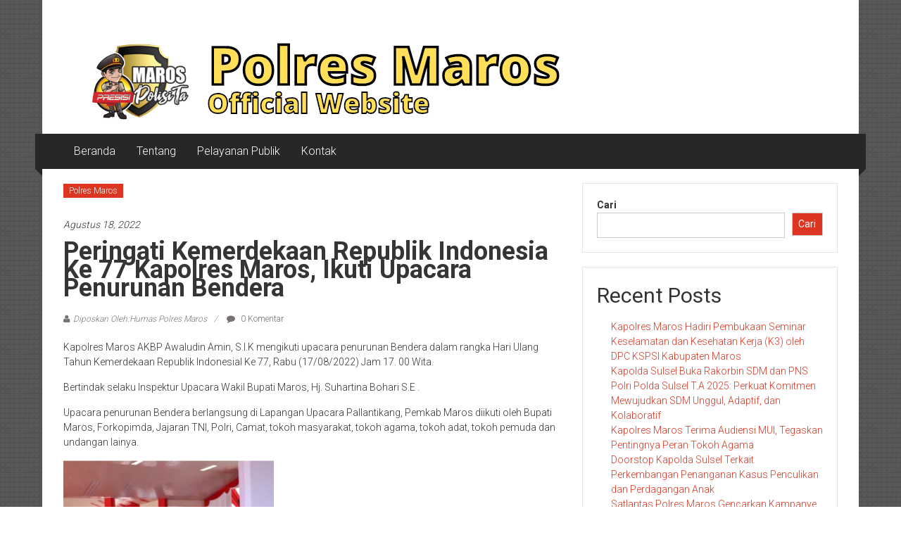

--- FILE ---
content_type: text/html; charset=UTF-8
request_url: https://polresmaros.com/1086/peringati-kemerdekaan-republik-indonesia-ke-77-kapolres-maros-ikuti-upacara-penurunan-bendera/
body_size: 11964
content:
<!DOCTYPE html>
<html lang="id">
<head>
	<meta name="google-adsense-account" content="ca-pub-6159398972170746">
	<meta charset="UTF-8">
	<meta name="viewport" content="width=device-width, initial-scale=1">
	<link rel="profile" href="https://gmpg.org/xfn/11">

	<meta name='robots' content='index, follow, max-image-preview:large, max-snippet:-1, max-video-preview:-1' />
	<style>img:is([sizes="auto" i], [sizes^="auto," i]) { contain-intrinsic-size: 3000px 1500px }</style>
	
	<!-- This site is optimized with the Yoast SEO plugin v26.4 - https://yoast.com/wordpress/plugins/seo/ -->
	<title>Peringati Kemerdekaan Republik Indonesia Ke 77 Kapolres Maros, ikuti upacara penurunan Bendera - POLRES MAROS PRESISI</title><link rel="preload" as="style" href="https://fonts.googleapis.com/css?family=Roboto%3A400%2C300%2C700%2C900&#038;subset=latin%2Clatin-ext&#038;display=swap" /><link rel="stylesheet" href="https://fonts.googleapis.com/css?family=Roboto%3A400%2C300%2C700%2C900&#038;subset=latin%2Clatin-ext&#038;display=swap" media="print" onload="this.media='all'" /><noscript><link rel="stylesheet" href="https://fonts.googleapis.com/css?family=Roboto%3A400%2C300%2C700%2C900&#038;subset=latin%2Clatin-ext&#038;display=swap" /></noscript>
	<link rel="canonical" href="https://polresmaros.com/1086/peringati-kemerdekaan-republik-indonesia-ke-77-kapolres-maros-ikuti-upacara-penurunan-bendera/" />
	<meta property="og:locale" content="id_ID" />
	<meta property="og:type" content="article" />
	<meta property="og:title" content="Peringati Kemerdekaan Republik Indonesia Ke 77 Kapolres Maros, ikuti upacara penurunan Bendera - POLRES MAROS PRESISI" />
	<meta property="og:description" content="Kapolres Maros AKBP Awaludin Amin, S.I.K mengikuti upacara penurunan Bendera dalam rangka Hari Ulang Tahun Kemerdekaan Republik IndonesiaI Ke 77, Rabu (17/08/2022) Jam 17." />
	<meta property="og:url" content="https://polresmaros.com/1086/peringati-kemerdekaan-republik-indonesia-ke-77-kapolres-maros-ikuti-upacara-penurunan-bendera/" />
	<meta property="og:site_name" content="POLRES MAROS PRESISI" />
	<meta property="article:published_time" content="2022-08-18T06:49:23+00:00" />
	<meta property="article:modified_time" content="2022-08-18T06:49:26+00:00" />
	<meta property="og:image" content="https://polresmaros.com/wp-content/uploads/2022/08/Screenshot_2022_0818_123945.jpg" />
	<meta name="author" content="Humas Polres Maros" />
	<meta name="twitter:card" content="summary_large_image" />
	<meta name="twitter:label1" content="Ditulis oleh" />
	<meta name="twitter:data1" content="Humas Polres Maros" />
	<meta name="twitter:label2" content="Estimasi waktu membaca" />
	<meta name="twitter:data2" content="2 menit" />
	<script type="application/ld+json" class="yoast-schema-graph">{"@context":"https://schema.org","@graph":[{"@type":"Article","@id":"https://polresmaros.com/1086/peringati-kemerdekaan-republik-indonesia-ke-77-kapolres-maros-ikuti-upacara-penurunan-bendera/#article","isPartOf":{"@id":"https://polresmaros.com/1086/peringati-kemerdekaan-republik-indonesia-ke-77-kapolres-maros-ikuti-upacara-penurunan-bendera/"},"author":{"name":"Humas Polres Maros","@id":"https://polresmaros.com/#/schema/person/d3851e96c1f16aed9a5a2285ab7e2c8a"},"headline":"Peringati Kemerdekaan Republik Indonesia Ke 77 Kapolres Maros, ikuti upacara penurunan Bendera","datePublished":"2022-08-18T06:49:23+00:00","dateModified":"2022-08-18T06:49:26+00:00","mainEntityOfPage":{"@id":"https://polresmaros.com/1086/peringati-kemerdekaan-republik-indonesia-ke-77-kapolres-maros-ikuti-upacara-penurunan-bendera/"},"wordCount":139,"commentCount":0,"publisher":{"@id":"https://polresmaros.com/#organization"},"image":{"@id":"https://polresmaros.com/1086/peringati-kemerdekaan-republik-indonesia-ke-77-kapolres-maros-ikuti-upacara-penurunan-bendera/#primaryimage"},"thumbnailUrl":"https://polresmaros.com/wp-content/uploads/2022/08/Screenshot_2022_0818_123945.jpg","articleSection":["Polres Maros"],"inLanguage":"id","potentialAction":[{"@type":"CommentAction","name":"Comment","target":["https://polresmaros.com/1086/peringati-kemerdekaan-republik-indonesia-ke-77-kapolres-maros-ikuti-upacara-penurunan-bendera/#respond"]}]},{"@type":"WebPage","@id":"https://polresmaros.com/1086/peringati-kemerdekaan-republik-indonesia-ke-77-kapolres-maros-ikuti-upacara-penurunan-bendera/","url":"https://polresmaros.com/1086/peringati-kemerdekaan-republik-indonesia-ke-77-kapolres-maros-ikuti-upacara-penurunan-bendera/","name":"Peringati Kemerdekaan Republik Indonesia Ke 77 Kapolres Maros, ikuti upacara penurunan Bendera - POLRES MAROS PRESISI","isPartOf":{"@id":"https://polresmaros.com/#website"},"primaryImageOfPage":{"@id":"https://polresmaros.com/1086/peringati-kemerdekaan-republik-indonesia-ke-77-kapolres-maros-ikuti-upacara-penurunan-bendera/#primaryimage"},"image":{"@id":"https://polresmaros.com/1086/peringati-kemerdekaan-republik-indonesia-ke-77-kapolres-maros-ikuti-upacara-penurunan-bendera/#primaryimage"},"thumbnailUrl":"https://polresmaros.com/wp-content/uploads/2022/08/Screenshot_2022_0818_123945.jpg","datePublished":"2022-08-18T06:49:23+00:00","dateModified":"2022-08-18T06:49:26+00:00","breadcrumb":{"@id":"https://polresmaros.com/1086/peringati-kemerdekaan-republik-indonesia-ke-77-kapolres-maros-ikuti-upacara-penurunan-bendera/#breadcrumb"},"inLanguage":"id","potentialAction":[{"@type":"ReadAction","target":["https://polresmaros.com/1086/peringati-kemerdekaan-republik-indonesia-ke-77-kapolres-maros-ikuti-upacara-penurunan-bendera/"]}]},{"@type":"ImageObject","inLanguage":"id","@id":"https://polresmaros.com/1086/peringati-kemerdekaan-republik-indonesia-ke-77-kapolres-maros-ikuti-upacara-penurunan-bendera/#primaryimage","url":"https://i0.wp.com/polresmaros.com/wp-content/uploads/2022/08/Screenshot_2022_0818_123945.jpg?fit=513%2C346&ssl=1","contentUrl":"https://i0.wp.com/polresmaros.com/wp-content/uploads/2022/08/Screenshot_2022_0818_123945.jpg?fit=513%2C346&ssl=1","width":513,"height":346},{"@type":"BreadcrumbList","@id":"https://polresmaros.com/1086/peringati-kemerdekaan-republik-indonesia-ke-77-kapolres-maros-ikuti-upacara-penurunan-bendera/#breadcrumb","itemListElement":[{"@type":"ListItem","position":1,"name":"Beranda","item":"https://polresmaros.com/"},{"@type":"ListItem","position":2,"name":"Peringati Kemerdekaan Republik Indonesia Ke 77 Kapolres Maros, ikuti upacara penurunan Bendera"}]},{"@type":"WebSite","@id":"https://polresmaros.com/#website","url":"https://polresmaros.com/","name":"POLRES MAROS PRESISI","description":"OFFICIAL WEBSITE","publisher":{"@id":"https://polresmaros.com/#organization"},"potentialAction":[{"@type":"SearchAction","target":{"@type":"EntryPoint","urlTemplate":"https://polresmaros.com/?s={search_term_string}"},"query-input":{"@type":"PropertyValueSpecification","valueRequired":true,"valueName":"search_term_string"}}],"inLanguage":"id"},{"@type":"Organization","@id":"https://polresmaros.com/#organization","name":"Polres Maros","url":"https://polresmaros.com/","logo":{"@type":"ImageObject","inLanguage":"id","@id":"https://polresmaros.com/#/schema/logo/image/","url":"https://polresmaros.com/wp-content/uploads/2022/07/LOGO-APLIKASI.png","contentUrl":"https://polresmaros.com/wp-content/uploads/2022/07/LOGO-APLIKASI.png","width":801,"height":631,"caption":"Polres Maros"},"image":{"@id":"https://polresmaros.com/#/schema/logo/image/"}},{"@type":"Person","@id":"https://polresmaros.com/#/schema/person/d3851e96c1f16aed9a5a2285ab7e2c8a","name":"Humas Polres Maros","image":{"@type":"ImageObject","inLanguage":"id","@id":"https://polresmaros.com/#/schema/person/image/","url":"https://secure.gravatar.com/avatar/ac3a86561edbe02b5a04e2d3d9e5e0b53fc3ca19f247175fef09fc4c9d0e844a?s=96&d=mm&r=g","contentUrl":"https://secure.gravatar.com/avatar/ac3a86561edbe02b5a04e2d3d9e5e0b53fc3ca19f247175fef09fc4c9d0e844a?s=96&d=mm&r=g","caption":"Humas Polres Maros"},"url":"https://polresmaros.com/author/humas-polres-maros/"}]}</script>
	<!-- / Yoast SEO plugin. -->


<link rel='dns-prefetch' href='//stats.wp.com' />
<link rel='dns-prefetch' href='//fonts.googleapis.com' />
<link href='https://fonts.gstatic.com' crossorigin rel='preconnect' />
<link rel='preconnect' href='//c0.wp.com' />
<link rel='preconnect' href='//i0.wp.com' />
<link rel="alternate" type="application/rss+xml" title="POLRES MAROS PRESISI &raquo; Feed" href="https://polresmaros.com/feed/" />
<link rel="alternate" type="application/rss+xml" title="POLRES MAROS PRESISI &raquo; Umpan Komentar" href="https://polresmaros.com/comments/feed/" />
<link rel="alternate" type="application/rss+xml" title="POLRES MAROS PRESISI &raquo; Peringati Kemerdekaan Republik Indonesia Ke 77 Kapolres Maros, ikuti upacara penurunan Bendera Umpan Komentar" href="https://polresmaros.com/1086/peringati-kemerdekaan-republik-indonesia-ke-77-kapolres-maros-ikuti-upacara-penurunan-bendera/feed/" />
<style id='wp-emoji-styles-inline-css' type='text/css'>

	img.wp-smiley, img.emoji {
		display: inline !important;
		border: none !important;
		box-shadow: none !important;
		height: 1em !important;
		width: 1em !important;
		margin: 0 0.07em !important;
		vertical-align: -0.1em !important;
		background: none !important;
		padding: 0 !important;
	}
</style>
<link rel='stylesheet' id='wp-block-library-css' href='https://c0.wp.com/c/6.8.3/wp-includes/css/dist/block-library/style.min.css' type='text/css' media='all' />
<style id='wp-block-library-theme-inline-css' type='text/css'>
.wp-block-audio :where(figcaption){color:#555;font-size:13px;text-align:center}.is-dark-theme .wp-block-audio :where(figcaption){color:#ffffffa6}.wp-block-audio{margin:0 0 1em}.wp-block-code{border:1px solid #ccc;border-radius:4px;font-family:Menlo,Consolas,monaco,monospace;padding:.8em 1em}.wp-block-embed :where(figcaption){color:#555;font-size:13px;text-align:center}.is-dark-theme .wp-block-embed :where(figcaption){color:#ffffffa6}.wp-block-embed{margin:0 0 1em}.blocks-gallery-caption{color:#555;font-size:13px;text-align:center}.is-dark-theme .blocks-gallery-caption{color:#ffffffa6}:root :where(.wp-block-image figcaption){color:#555;font-size:13px;text-align:center}.is-dark-theme :root :where(.wp-block-image figcaption){color:#ffffffa6}.wp-block-image{margin:0 0 1em}.wp-block-pullquote{border-bottom:4px solid;border-top:4px solid;color:currentColor;margin-bottom:1.75em}.wp-block-pullquote cite,.wp-block-pullquote footer,.wp-block-pullquote__citation{color:currentColor;font-size:.8125em;font-style:normal;text-transform:uppercase}.wp-block-quote{border-left:.25em solid;margin:0 0 1.75em;padding-left:1em}.wp-block-quote cite,.wp-block-quote footer{color:currentColor;font-size:.8125em;font-style:normal;position:relative}.wp-block-quote:where(.has-text-align-right){border-left:none;border-right:.25em solid;padding-left:0;padding-right:1em}.wp-block-quote:where(.has-text-align-center){border:none;padding-left:0}.wp-block-quote.is-large,.wp-block-quote.is-style-large,.wp-block-quote:where(.is-style-plain){border:none}.wp-block-search .wp-block-search__label{font-weight:700}.wp-block-search__button{border:1px solid #ccc;padding:.375em .625em}:where(.wp-block-group.has-background){padding:1.25em 2.375em}.wp-block-separator.has-css-opacity{opacity:.4}.wp-block-separator{border:none;border-bottom:2px solid;margin-left:auto;margin-right:auto}.wp-block-separator.has-alpha-channel-opacity{opacity:1}.wp-block-separator:not(.is-style-wide):not(.is-style-dots){width:100px}.wp-block-separator.has-background:not(.is-style-dots){border-bottom:none;height:1px}.wp-block-separator.has-background:not(.is-style-wide):not(.is-style-dots){height:2px}.wp-block-table{margin:0 0 1em}.wp-block-table td,.wp-block-table th{word-break:normal}.wp-block-table :where(figcaption){color:#555;font-size:13px;text-align:center}.is-dark-theme .wp-block-table :where(figcaption){color:#ffffffa6}.wp-block-video :where(figcaption){color:#555;font-size:13px;text-align:center}.is-dark-theme .wp-block-video :where(figcaption){color:#ffffffa6}.wp-block-video{margin:0 0 1em}:root :where(.wp-block-template-part.has-background){margin-bottom:0;margin-top:0;padding:1.25em 2.375em}
</style>
<style id='classic-theme-styles-inline-css' type='text/css'>
/*! This file is auto-generated */
.wp-block-button__link{color:#fff;background-color:#32373c;border-radius:9999px;box-shadow:none;text-decoration:none;padding:calc(.667em + 2px) calc(1.333em + 2px);font-size:1.125em}.wp-block-file__button{background:#32373c;color:#fff;text-decoration:none}
</style>
<link rel='stylesheet' id='mediaelement-css' href='https://c0.wp.com/c/6.8.3/wp-includes/js/mediaelement/mediaelementplayer-legacy.min.css' type='text/css' media='all' />
<link rel='stylesheet' id='wp-mediaelement-css' href='https://c0.wp.com/c/6.8.3/wp-includes/js/mediaelement/wp-mediaelement.min.css' type='text/css' media='all' />
<style id='jetpack-sharing-buttons-style-inline-css' type='text/css'>
.jetpack-sharing-buttons__services-list{display:flex;flex-direction:row;flex-wrap:wrap;gap:0;list-style-type:none;margin:5px;padding:0}.jetpack-sharing-buttons__services-list.has-small-icon-size{font-size:12px}.jetpack-sharing-buttons__services-list.has-normal-icon-size{font-size:16px}.jetpack-sharing-buttons__services-list.has-large-icon-size{font-size:24px}.jetpack-sharing-buttons__services-list.has-huge-icon-size{font-size:36px}@media print{.jetpack-sharing-buttons__services-list{display:none!important}}.editor-styles-wrapper .wp-block-jetpack-sharing-buttons{gap:0;padding-inline-start:0}ul.jetpack-sharing-buttons__services-list.has-background{padding:1.25em 2.375em}
</style>
<style id='global-styles-inline-css' type='text/css'>
:root{--wp--preset--aspect-ratio--square: 1;--wp--preset--aspect-ratio--4-3: 4/3;--wp--preset--aspect-ratio--3-4: 3/4;--wp--preset--aspect-ratio--3-2: 3/2;--wp--preset--aspect-ratio--2-3: 2/3;--wp--preset--aspect-ratio--16-9: 16/9;--wp--preset--aspect-ratio--9-16: 9/16;--wp--preset--color--black: #000000;--wp--preset--color--cyan-bluish-gray: #abb8c3;--wp--preset--color--white: #ffffff;--wp--preset--color--pale-pink: #f78da7;--wp--preset--color--vivid-red: #cf2e2e;--wp--preset--color--luminous-vivid-orange: #ff6900;--wp--preset--color--luminous-vivid-amber: #fcb900;--wp--preset--color--light-green-cyan: #7bdcb5;--wp--preset--color--vivid-green-cyan: #00d084;--wp--preset--color--pale-cyan-blue: #8ed1fc;--wp--preset--color--vivid-cyan-blue: #0693e3;--wp--preset--color--vivid-purple: #9b51e0;--wp--preset--gradient--vivid-cyan-blue-to-vivid-purple: linear-gradient(135deg,rgba(6,147,227,1) 0%,rgb(155,81,224) 100%);--wp--preset--gradient--light-green-cyan-to-vivid-green-cyan: linear-gradient(135deg,rgb(122,220,180) 0%,rgb(0,208,130) 100%);--wp--preset--gradient--luminous-vivid-amber-to-luminous-vivid-orange: linear-gradient(135deg,rgba(252,185,0,1) 0%,rgba(255,105,0,1) 100%);--wp--preset--gradient--luminous-vivid-orange-to-vivid-red: linear-gradient(135deg,rgba(255,105,0,1) 0%,rgb(207,46,46) 100%);--wp--preset--gradient--very-light-gray-to-cyan-bluish-gray: linear-gradient(135deg,rgb(238,238,238) 0%,rgb(169,184,195) 100%);--wp--preset--gradient--cool-to-warm-spectrum: linear-gradient(135deg,rgb(74,234,220) 0%,rgb(151,120,209) 20%,rgb(207,42,186) 40%,rgb(238,44,130) 60%,rgb(251,105,98) 80%,rgb(254,248,76) 100%);--wp--preset--gradient--blush-light-purple: linear-gradient(135deg,rgb(255,206,236) 0%,rgb(152,150,240) 100%);--wp--preset--gradient--blush-bordeaux: linear-gradient(135deg,rgb(254,205,165) 0%,rgb(254,45,45) 50%,rgb(107,0,62) 100%);--wp--preset--gradient--luminous-dusk: linear-gradient(135deg,rgb(255,203,112) 0%,rgb(199,81,192) 50%,rgb(65,88,208) 100%);--wp--preset--gradient--pale-ocean: linear-gradient(135deg,rgb(255,245,203) 0%,rgb(182,227,212) 50%,rgb(51,167,181) 100%);--wp--preset--gradient--electric-grass: linear-gradient(135deg,rgb(202,248,128) 0%,rgb(113,206,126) 100%);--wp--preset--gradient--midnight: linear-gradient(135deg,rgb(2,3,129) 0%,rgb(40,116,252) 100%);--wp--preset--font-size--small: 13px;--wp--preset--font-size--medium: 20px;--wp--preset--font-size--large: 36px;--wp--preset--font-size--x-large: 42px;--wp--preset--spacing--20: 0.44rem;--wp--preset--spacing--30: 0.67rem;--wp--preset--spacing--40: 1rem;--wp--preset--spacing--50: 1.5rem;--wp--preset--spacing--60: 2.25rem;--wp--preset--spacing--70: 3.38rem;--wp--preset--spacing--80: 5.06rem;--wp--preset--shadow--natural: 6px 6px 9px rgba(0, 0, 0, 0.2);--wp--preset--shadow--deep: 12px 12px 50px rgba(0, 0, 0, 0.4);--wp--preset--shadow--sharp: 6px 6px 0px rgba(0, 0, 0, 0.2);--wp--preset--shadow--outlined: 6px 6px 0px -3px rgba(255, 255, 255, 1), 6px 6px rgba(0, 0, 0, 1);--wp--preset--shadow--crisp: 6px 6px 0px rgba(0, 0, 0, 1);}:where(.is-layout-flex){gap: 0.5em;}:where(.is-layout-grid){gap: 0.5em;}body .is-layout-flex{display: flex;}.is-layout-flex{flex-wrap: wrap;align-items: center;}.is-layout-flex > :is(*, div){margin: 0;}body .is-layout-grid{display: grid;}.is-layout-grid > :is(*, div){margin: 0;}:where(.wp-block-columns.is-layout-flex){gap: 2em;}:where(.wp-block-columns.is-layout-grid){gap: 2em;}:where(.wp-block-post-template.is-layout-flex){gap: 1.25em;}:where(.wp-block-post-template.is-layout-grid){gap: 1.25em;}.has-black-color{color: var(--wp--preset--color--black) !important;}.has-cyan-bluish-gray-color{color: var(--wp--preset--color--cyan-bluish-gray) !important;}.has-white-color{color: var(--wp--preset--color--white) !important;}.has-pale-pink-color{color: var(--wp--preset--color--pale-pink) !important;}.has-vivid-red-color{color: var(--wp--preset--color--vivid-red) !important;}.has-luminous-vivid-orange-color{color: var(--wp--preset--color--luminous-vivid-orange) !important;}.has-luminous-vivid-amber-color{color: var(--wp--preset--color--luminous-vivid-amber) !important;}.has-light-green-cyan-color{color: var(--wp--preset--color--light-green-cyan) !important;}.has-vivid-green-cyan-color{color: var(--wp--preset--color--vivid-green-cyan) !important;}.has-pale-cyan-blue-color{color: var(--wp--preset--color--pale-cyan-blue) !important;}.has-vivid-cyan-blue-color{color: var(--wp--preset--color--vivid-cyan-blue) !important;}.has-vivid-purple-color{color: var(--wp--preset--color--vivid-purple) !important;}.has-black-background-color{background-color: var(--wp--preset--color--black) !important;}.has-cyan-bluish-gray-background-color{background-color: var(--wp--preset--color--cyan-bluish-gray) !important;}.has-white-background-color{background-color: var(--wp--preset--color--white) !important;}.has-pale-pink-background-color{background-color: var(--wp--preset--color--pale-pink) !important;}.has-vivid-red-background-color{background-color: var(--wp--preset--color--vivid-red) !important;}.has-luminous-vivid-orange-background-color{background-color: var(--wp--preset--color--luminous-vivid-orange) !important;}.has-luminous-vivid-amber-background-color{background-color: var(--wp--preset--color--luminous-vivid-amber) !important;}.has-light-green-cyan-background-color{background-color: var(--wp--preset--color--light-green-cyan) !important;}.has-vivid-green-cyan-background-color{background-color: var(--wp--preset--color--vivid-green-cyan) !important;}.has-pale-cyan-blue-background-color{background-color: var(--wp--preset--color--pale-cyan-blue) !important;}.has-vivid-cyan-blue-background-color{background-color: var(--wp--preset--color--vivid-cyan-blue) !important;}.has-vivid-purple-background-color{background-color: var(--wp--preset--color--vivid-purple) !important;}.has-black-border-color{border-color: var(--wp--preset--color--black) !important;}.has-cyan-bluish-gray-border-color{border-color: var(--wp--preset--color--cyan-bluish-gray) !important;}.has-white-border-color{border-color: var(--wp--preset--color--white) !important;}.has-pale-pink-border-color{border-color: var(--wp--preset--color--pale-pink) !important;}.has-vivid-red-border-color{border-color: var(--wp--preset--color--vivid-red) !important;}.has-luminous-vivid-orange-border-color{border-color: var(--wp--preset--color--luminous-vivid-orange) !important;}.has-luminous-vivid-amber-border-color{border-color: var(--wp--preset--color--luminous-vivid-amber) !important;}.has-light-green-cyan-border-color{border-color: var(--wp--preset--color--light-green-cyan) !important;}.has-vivid-green-cyan-border-color{border-color: var(--wp--preset--color--vivid-green-cyan) !important;}.has-pale-cyan-blue-border-color{border-color: var(--wp--preset--color--pale-cyan-blue) !important;}.has-vivid-cyan-blue-border-color{border-color: var(--wp--preset--color--vivid-cyan-blue) !important;}.has-vivid-purple-border-color{border-color: var(--wp--preset--color--vivid-purple) !important;}.has-vivid-cyan-blue-to-vivid-purple-gradient-background{background: var(--wp--preset--gradient--vivid-cyan-blue-to-vivid-purple) !important;}.has-light-green-cyan-to-vivid-green-cyan-gradient-background{background: var(--wp--preset--gradient--light-green-cyan-to-vivid-green-cyan) !important;}.has-luminous-vivid-amber-to-luminous-vivid-orange-gradient-background{background: var(--wp--preset--gradient--luminous-vivid-amber-to-luminous-vivid-orange) !important;}.has-luminous-vivid-orange-to-vivid-red-gradient-background{background: var(--wp--preset--gradient--luminous-vivid-orange-to-vivid-red) !important;}.has-very-light-gray-to-cyan-bluish-gray-gradient-background{background: var(--wp--preset--gradient--very-light-gray-to-cyan-bluish-gray) !important;}.has-cool-to-warm-spectrum-gradient-background{background: var(--wp--preset--gradient--cool-to-warm-spectrum) !important;}.has-blush-light-purple-gradient-background{background: var(--wp--preset--gradient--blush-light-purple) !important;}.has-blush-bordeaux-gradient-background{background: var(--wp--preset--gradient--blush-bordeaux) !important;}.has-luminous-dusk-gradient-background{background: var(--wp--preset--gradient--luminous-dusk) !important;}.has-pale-ocean-gradient-background{background: var(--wp--preset--gradient--pale-ocean) !important;}.has-electric-grass-gradient-background{background: var(--wp--preset--gradient--electric-grass) !important;}.has-midnight-gradient-background{background: var(--wp--preset--gradient--midnight) !important;}.has-small-font-size{font-size: var(--wp--preset--font-size--small) !important;}.has-medium-font-size{font-size: var(--wp--preset--font-size--medium) !important;}.has-large-font-size{font-size: var(--wp--preset--font-size--large) !important;}.has-x-large-font-size{font-size: var(--wp--preset--font-size--x-large) !important;}
:where(.wp-block-post-template.is-layout-flex){gap: 1.25em;}:where(.wp-block-post-template.is-layout-grid){gap: 1.25em;}
:where(.wp-block-columns.is-layout-flex){gap: 2em;}:where(.wp-block-columns.is-layout-grid){gap: 2em;}
:root :where(.wp-block-pullquote){font-size: 1.5em;line-height: 1.6;}
</style>
<link rel='stylesheet' id='wpos-slick-style-css' href='https://polresmaros.com/wp-content/plugins/wp-responsive-recent-post-slider/assets/css/slick.css?ver=3.3' type='text/css' media='all' />
<link rel='stylesheet' id='wppsac-public-style-css' href='https://polresmaros.com/wp-content/plugins/wp-responsive-recent-post-slider/assets/css/recent-post-style.css?ver=3.3' type='text/css' media='all' />

<link rel='stylesheet' id='colornews-style-css' href='https://polresmaros.com/wp-content/themes/colornews/style.css?ver=6.8.3' type='text/css' media='all' />
<link rel='stylesheet' id='colornews-fontawesome-css' href='https://polresmaros.com/wp-content/themes/colornews/font-awesome/css/font-awesome.min.css?ver=4.4.0' type='text/css' media='all' />
<link rel='stylesheet' id='colornews-featured-image-popup-css-css' href='https://polresmaros.com/wp-content/themes/colornews/js/magnific-popup/magnific-popup.css?ver=20150714' type='text/css' media='all' />
<script type="text/javascript" src="https://c0.wp.com/c/6.8.3/wp-includes/js/jquery/jquery.min.js" id="jquery-core-js"></script>
<script type="text/javascript" src="https://c0.wp.com/c/6.8.3/wp-includes/js/jquery/jquery-migrate.min.js" id="jquery-migrate-js"></script>
<!--[if lte IE 8]>
<script type="text/javascript" src="https://polresmaros.com/wp-content/themes/colornews/js/html5shiv.js?ver=3.7.3" id="html5shiv-js"></script>
<![endif]-->
<link rel="https://api.w.org/" href="https://polresmaros.com/wp-json/" /><link rel="alternate" title="JSON" type="application/json" href="https://polresmaros.com/wp-json/wp/v2/posts/1086" /><link rel="EditURI" type="application/rsd+xml" title="RSD" href="https://polresmaros.com/xmlrpc.php?rsd" />
<meta name="generator" content="WordPress 6.8.3" />
<link rel='shortlink' href='https://polresmaros.com/?p=1086' />
<link rel="alternate" title="oEmbed (JSON)" type="application/json+oembed" href="https://polresmaros.com/wp-json/oembed/1.0/embed?url=https%3A%2F%2Fpolresmaros.com%2F1086%2Fperingati-kemerdekaan-republik-indonesia-ke-77-kapolres-maros-ikuti-upacara-penurunan-bendera%2F" />
<link rel="alternate" title="oEmbed (XML)" type="text/xml+oembed" href="https://polresmaros.com/wp-json/oembed/1.0/embed?url=https%3A%2F%2Fpolresmaros.com%2F1086%2Fperingati-kemerdekaan-republik-indonesia-ke-77-kapolres-maros-ikuti-upacara-penurunan-bendera%2F&#038;format=xml" />
	<style>img#wpstats{display:none}</style>
		<link rel="pingback" href="https://polresmaros.com/xmlrpc.php"><style type="text/css" id="custom-background-css">
body.custom-background { background-image: url("https://polresmaros.com/wp-content/themes/colornews/img/bg-pattern.jpg"); background-position: left top; background-size: auto; background-repeat: repeat; background-attachment: scroll; }
</style>
	<link rel="icon" href="https://i0.wp.com/polresmaros.com/wp-content/uploads/2022/07/20220728_232256_0000.png?fit=32%2C32&#038;ssl=1" sizes="32x32" />
<link rel="icon" href="https://i0.wp.com/polresmaros.com/wp-content/uploads/2022/07/20220728_232256_0000.png?fit=192%2C192&#038;ssl=1" sizes="192x192" />
<link rel="apple-touch-icon" href="https://i0.wp.com/polresmaros.com/wp-content/uploads/2022/07/20220728_232256_0000.png?fit=180%2C180&#038;ssl=1" />
<meta name="msapplication-TileImage" content="https://i0.wp.com/polresmaros.com/wp-content/uploads/2022/07/20220728_232256_0000.png?fit=270%2C270&#038;ssl=1" />
	
	<script async src="https://pagead2.googlesyndication.com/pagead/js/adsbygoogle.js?client=ca-pub-6159398972170746"
     crossorigin="anonymous"></script>
	
</head>

<body class="wp-singular post-template-default single single-post postid-1086 single-format-standard custom-background wp-custom-logo wp-embed-responsive wp-theme-colornews  boxed-layout group-blog elementor-default elementor-kit-14">


<div id="page" class="hfeed site">
		<a class="skip-link screen-reader-text" href="#main">Lompat ke konten</a>

	<header id="masthead" class="site-header" role="banner">
		<div class="top-header-wrapper clearfix">
			<div class="tg-container">
				<div class="tg-inner-wrap">
									</div><!-- .tg-inner-wrap end -->
			</div><!-- .tg-container end -->
					</div><!-- .top-header-wrapper end  -->

				<div class="middle-header-wrapper  clearfix">
			<div class="tg-container">
				<div class="tg-inner-wrap">
											<div class="logo">

							<a href="https://polresmaros.com/" class="custom-logo-link" rel="home"><img width="729" height="150" src="https://i0.wp.com/polresmaros.com/wp-content/uploads/2022/07/20220728_220645_0000.png?fit=729%2C150&amp;ssl=1" class="custom-logo" alt="POLRES MAROS PRESISI" decoding="async" fetchpriority="high" srcset="https://i0.wp.com/polresmaros.com/wp-content/uploads/2022/07/20220728_220645_0000.png?w=729&amp;ssl=1 729w, https://i0.wp.com/polresmaros.com/wp-content/uploads/2022/07/20220728_220645_0000.png?resize=300%2C62&amp;ssl=1 300w" sizes="(max-width: 729px) 100vw, 729px" /></a>
						</div><!-- #logo -->
											<div id="header-text" class="screen-reader-text">
													<h3 id="site-title">
								<a href="https://polresmaros.com/" title="POLRES MAROS PRESISI" rel="home">POLRES MAROS PRESISI</a>
							</h3><!-- #site-title -->
																		<p id="site-description">OFFICIAL WEBSITE</p>
						<!-- #site-description -->
					</div><!-- #header-text -->
					<div class="header-advertise">
											</div><!-- .header-advertise end -->
				</div><!-- .tg-inner-wrap end -->
			</div><!-- .tg-container end -->
		</div><!-- .middle-header-wrapper end -->

		
		<div class="bottom-header-wrapper clearfix">
			<div class="bottom-arrow-wrap">
				<div class="tg-container">
					<div class="tg-inner-wrap">
												<nav id="site-navigation" class="main-navigation clearfix" role="navigation">
							<div class="menu-toggle hide">Menu</div>
							<ul id="nav" class="menu"><li id="menu-item-29" class="menu-item menu-item-type-custom menu-item-object-custom menu-item-home menu-item-29"><a href="https://polresmaros.com/">Beranda</a></li>
<li id="menu-item-30" class="menu-item menu-item-type-post_type menu-item-object-page menu-item-30"><a href="https://polresmaros.com/tentang/">Tentang</a></li>
<li id="menu-item-72" class="menu-item menu-item-type-post_type menu-item-object-page menu-item-72"><a href="https://polresmaros.com/pelayanan-publik/">Pelayanan Publik</a></li>
<li id="menu-item-71" class="menu-item menu-item-type-post_type menu-item-object-page menu-item-71"><a href="https://polresmaros.com/kontak/">Kontak</a></li>
</ul>						</nav><!-- .nav end -->
											</div><!-- #tg-inner-wrap -->
				</div><!-- #tg-container -->
			</div><!-- #bottom-arrow-wrap -->
		</div><!-- #bottom-header-wrapper -->

		
			</header><!-- #masthead -->
		
   
	<div id="main" class="clearfix">
      <div class="tg-container">
         <div class="tg-inner-wrap clearfix">
            <div id="main-content-section clearfix">
               <div id="primary">

            		
            			
<article id="post-1086" class="post-1086 post type-post status-publish format-standard hentry category-polresmaros">
   
   
   
   <div class="figure-cat-wrap ">
      
      <div class="category-collection"><span class="cat-links"><a href="https://polresmaros.com/category/polresmaros/"  rel="category tag">Polres Maros</a></span>&nbsp;</div>   </div>

   
	<span class="posted-on"><a href="https://polresmaros.com/1086/peringati-kemerdekaan-republik-indonesia-ke-77-kapolres-maros-ikuti-upacara-penurunan-bendera/" title="2:49 pm" rel="bookmark"><time class="entry-date published" datetime="2022-08-18T14:49:23+08:00">Agustus 18, 2022</time><time class="updated" datetime="2022-08-18T14:49:26+08:00">Agustus 18, 2022</time></a></span>
   <header class="entry-header">
      <h1 class="entry-title">
         Peringati Kemerdekaan Republik Indonesia Ke 77 Kapolres Maros, ikuti upacara penurunan Bendera      </h1>
   </header>

   <div class="below-entry-meta">
			<span class="byline"><span class="author vcard"><i class="fa fa-user"></i><a class="url fn n" href="https://polresmaros.com/author/humas-polres-maros/" title="Humas Polres Maros">Diposkan Oleh:Humas Polres Maros</a></span></span>

							<span class="comments"><a href="https://polresmaros.com/1086/peringati-kemerdekaan-republik-indonesia-ke-77-kapolres-maros-ikuti-upacara-penurunan-bendera/#respond"><i class="fa fa-comment"></i> 0 Komentar</a></span>
			</div>
	<div class="entry-content">
		
<p>Kapolres Maros AKBP Awaludin Amin, S.I.K mengikuti upacara penurunan Bendera dalam rangka Hari Ulang Tahun Kemerdekaan Republik IndonesiaI Ke 77, Rabu (17/08/2022) Jam 17. 00 Wita.</p>



<p>Bertindak selaku Inspektur Upacara Wakil Bupati Maros, Hj. Suhartina Bohari S.E .</p>



<p>Upacara penurunan Bendera berlangsung di Lapangan Upacara Pallantikang, Pemkab Maros diikuti oleh Bupati Maros, Forkopimda, Jajaran TNI, Polri, Camat, tokoh masyarakat, tokoh agama, tokoh adat, tokoh pemuda dan undangan lainya.</p>





<figure class="wp-block-image size-full is-resized"><img data-recalc-dims="1" decoding="async" src="https://i0.wp.com/polresmaros.com/wp-content/uploads/2022/08/Screenshot_2022_0818_123945.jpg?resize=299%2C202&#038;ssl=1" alt="" class="wp-image-1087" width="299" height="202" srcset="https://i0.wp.com/polresmaros.com/wp-content/uploads/2022/08/Screenshot_2022_0818_123945.jpg?w=513&amp;ssl=1 513w, https://i0.wp.com/polresmaros.com/wp-content/uploads/2022/08/Screenshot_2022_0818_123945.jpg?resize=300%2C202&amp;ssl=1 300w" sizes="(max-width: 299px) 100vw, 299px" /></figure>



<figure class="wp-block-image size-full"><img data-recalc-dims="1" decoding="async" width="513" height="426" src="https://i0.wp.com/polresmaros.com/wp-content/uploads/2022/08/Screenshot_2022_0818_124216.jpg?resize=513%2C426&#038;ssl=1" alt="" class="wp-image-1088" srcset="https://i0.wp.com/polresmaros.com/wp-content/uploads/2022/08/Screenshot_2022_0818_124216.jpg?w=513&amp;ssl=1 513w, https://i0.wp.com/polresmaros.com/wp-content/uploads/2022/08/Screenshot_2022_0818_124216.jpg?resize=300%2C249&amp;ssl=1 300w" sizes="(max-width: 513px) 100vw, 513px" /></figure>



<figure class="wp-block-image size-full"><img data-recalc-dims="1" decoding="async" width="513" height="347" src="https://i0.wp.com/polresmaros.com/wp-content/uploads/2022/08/Screenshot_2022_0818_124102.jpg?resize=513%2C347&#038;ssl=1" alt="" class="wp-image-1089" srcset="https://i0.wp.com/polresmaros.com/wp-content/uploads/2022/08/Screenshot_2022_0818_124102.jpg?w=513&amp;ssl=1 513w, https://i0.wp.com/polresmaros.com/wp-content/uploads/2022/08/Screenshot_2022_0818_124102.jpg?resize=300%2C203&amp;ssl=1 300w" sizes="(max-width: 513px) 100vw, 513px" /></figure>



<p>Upacara kali ini mengusung tema &#8221; Pulih lebih cepat, Bangkit lebih kuat&#8221; digelarnya upacara terbuka ini lantaran Covid 19 di Indonesia mengalami penurunan.</p>



<p>Kapolres Maros AKBP Awaludin Amin, S.I.K, mengaku sangat bersyukur kegiatan bisa terselenggara dengan khidmat, baik dan lancar.</p>



<p>Upacara peringatan HUT Kemerdekaan Republik Indonesia ke 77 sebagai wujud rasa syukur atas jasa perjuangan para pahlawan bangsa yang telah berjuang untuk kemerdekaan.</p>
			</div><!-- .entry-content -->

   </article><!-- #post-## -->
            				<nav class="navigation post-navigation clearfix" role="navigation">
		<h3 class="screen-reader-text">Navigasi pos</h3>
		<div class="nav-links">
			<div class="nav-previous"><a href="https://polresmaros.com/1080/kapolsek-tompobulu-gelar-syukuran-dalam-rangka-hut-ri-ke-77/" rel="prev">KAPOLSEK TOMPOBULU GELAR SYUKURAN DALAM RANGKA HUT RI KE &#8211; 77</a></div><div class="nav-next"><a href="https://polresmaros.com/1096/polres-maros-kerahkan-ratusan-personel-untuk-pengamanan/" rel="next">Polres Maros kerahkan ratusan personel untuk pengamanan</a></div>		</div><!-- .nav-links -->
	</nav><!-- .navigation -->
	
                     
                     
            			
<div id="comments" class="comments-area">

	
	
	
		<div id="respond" class="comment-respond">
		<h3 id="reply-title" class="comment-reply-title">Tinggalkan Balasan <small><a rel="nofollow" id="cancel-comment-reply-link" href="/1086/peringati-kemerdekaan-republik-indonesia-ke-77-kapolres-maros-ikuti-upacara-penurunan-bendera/#respond" style="display:none;">Batalkan balasan</a></small></h3><form action="https://polresmaros.com/wp-comments-post.php" method="post" id="commentform" class="comment-form"><p class="comment-notes"><span id="email-notes">Alamat email Anda tidak akan dipublikasikan.</span> <span class="required-field-message">Ruas yang wajib ditandai <span class="required">*</span></span></p><p class="comment-form-comment"><label for="comment">Komentar <span class="required">*</span></label> <textarea id="comment" name="comment" cols="45" rows="8" maxlength="65525" required></textarea></p><p class="comment-form-author"><label for="author">Nama <span class="required">*</span></label> <input id="author" name="author" type="text" value="" size="30" maxlength="245" autocomplete="name" required /></p>
<p class="comment-form-email"><label for="email">Email <span class="required">*</span></label> <input id="email" name="email" type="email" value="" size="30" maxlength="100" aria-describedby="email-notes" autocomplete="email" required /></p>
<p class="comment-form-url"><label for="url">Situs Web</label> <input id="url" name="url" type="url" value="" size="30" maxlength="200" autocomplete="url" /></p>
<p class="comment-form-cookies-consent"><input id="wp-comment-cookies-consent" name="wp-comment-cookies-consent" type="checkbox" value="yes" /> <label for="wp-comment-cookies-consent">Simpan nama, email, dan situs web saya pada peramban ini untuk komentar saya berikutnya.</label></p>
<p class="form-submit"><input name="submit" type="submit" id="submit" class="submit" value="Kirim Komentar" /> <input type='hidden' name='comment_post_ID' value='1086' id='comment_post_ID' />
<input type='hidden' name='comment_parent' id='comment_parent' value='0' />
</p></form>	</div><!-- #respond -->
	
</div><!-- #comments -->
            		
               </div><!-- #primary end -->
               
<div id="secondary">
         
      <aside id="block-2" class="widget widget_block widget_search"><form role="search" method="get" action="https://polresmaros.com/" class="wp-block-search__button-outside wp-block-search__text-button wp-block-search"    ><label class="wp-block-search__label" for="wp-block-search__input-1" >Cari</label><div class="wp-block-search__inside-wrapper " ><input class="wp-block-search__input" id="wp-block-search__input-1" placeholder="" value="" type="search" name="s" required /><button aria-label="Cari" class="wp-block-search__button wp-element-button" type="submit" >Cari</button></div></form></aside><aside id="block-3" class="widget widget_block">
<div class="wp-block-group"><div class="wp-block-group__inner-container is-layout-flow wp-block-group-is-layout-flow">
<h2 class="wp-block-heading">Recent Posts</h2>


<ul class="wp-block-latest-posts__list wp-block-latest-posts"><li><a class="wp-block-latest-posts__post-title" href="https://polresmaros.com/17804/kapolres-maros-hadiri-pembukaan-seminar-keselamatan-dan-kesehatan-kerja-k3-oleh-dpc-kspsi-kabupaten-maros/">Kapolres Maros Hadiri Pembukaan Seminar Keselamatan dan Kesehatan Kerja (K3) oleh DPC KSPSI Kabupaten Maros</a></li>
<li><a class="wp-block-latest-posts__post-title" href="https://polresmaros.com/17801/kapolda-sulsel-buka-rakorbin-sdm-dan-pns-polri-polda-sulsel-t-a-2025-perkuat-komitmen-mewujudkan-sdm-unggul-adaptif-dan-kolaboratif/">Kapolda Sulsel Buka Rakorbin SDM dan PNS Polri Polda Sulsel T.A 2025: Perkuat Komitmen Mewujudkan SDM Unggul, Adaptif, dan Kolaboratif</a></li>
<li><a class="wp-block-latest-posts__post-title" href="https://polresmaros.com/17797/kapolres-maros-terima-audiensi-mui-tegaskan-pentingnya-peran-tokoh-agama/">Kapolres Maros Terima Audiensi MUI, Tegaskan Pentingnya Peran Tokoh Agama</a></li>
<li><a class="wp-block-latest-posts__post-title" href="https://polresmaros.com/17794/doorstop-kapolda-sulsel-terkait-perkembangan-penanganan-kasus-penculikan-dan-perdagangan-anak/">Doorstop Kapolda Sulsel Terkait Perkembangan Penanganan Kasus Penculikan dan Perdagangan Anak</a></li>
<li><a class="wp-block-latest-posts__post-title" href="https://polresmaros.com/17790/satlantas-polres-maros-gencarkan-kampanye-tertib-lalu-lintas-di-sekolah/">Satlantas Polres Maros Gencarkan Kampanye Tertib Lalu Lintas di Sekolah</a></li>
</ul></div></div>
</aside><aside id="block-4" class="widget widget_block">
<div class="wp-block-group"><div class="wp-block-group__inner-container is-layout-flow wp-block-group-is-layout-flow"></div></div>
</aside>
   </div>            </div><!-- #main-content-section end -->
         </div><!-- .tg-inner-wrap -->
      </div><!-- .tg-container -->
   </div><!-- #main -->

   
   
   	<footer id="colophon">
            <div id="bottom-footer">
         <div class="tg-container">
            <div class="tg-inner-wrap">
               <h6 style='color:white' align='center'>Hak Cipta © 2022-2024 Polres Maros.</h6></div>
         </div>
      </div>
	</footer><!-- #colophon end -->
   <a href="#masthead" id="scroll-up"><i class="fa fa-arrow-up"></i></a>
</div><!-- #page end -->

<script type="speculationrules">
{"prefetch":[{"source":"document","where":{"and":[{"href_matches":"\/*"},{"not":{"href_matches":["\/wp-*.php","\/wp-admin\/*","\/wp-content\/uploads\/*","\/wp-content\/*","\/wp-content\/plugins\/*","\/wp-content\/themes\/colornews\/*","\/*\\?(.+)"]}},{"not":{"selector_matches":"a[rel~=\"nofollow\"]"}},{"not":{"selector_matches":".no-prefetch, .no-prefetch a"}}]},"eagerness":"conservative"}]}
</script>
<script type="text/javascript" id="rocket-browser-checker-js-after">
/* <![CDATA[ */
"use strict";var _createClass=function(){function defineProperties(target,props){for(var i=0;i<props.length;i++){var descriptor=props[i];descriptor.enumerable=descriptor.enumerable||!1,descriptor.configurable=!0,"value"in descriptor&&(descriptor.writable=!0),Object.defineProperty(target,descriptor.key,descriptor)}}return function(Constructor,protoProps,staticProps){return protoProps&&defineProperties(Constructor.prototype,protoProps),staticProps&&defineProperties(Constructor,staticProps),Constructor}}();function _classCallCheck(instance,Constructor){if(!(instance instanceof Constructor))throw new TypeError("Cannot call a class as a function")}var RocketBrowserCompatibilityChecker=function(){function RocketBrowserCompatibilityChecker(options){_classCallCheck(this,RocketBrowserCompatibilityChecker),this.passiveSupported=!1,this._checkPassiveOption(this),this.options=!!this.passiveSupported&&options}return _createClass(RocketBrowserCompatibilityChecker,[{key:"_checkPassiveOption",value:function(self){try{var options={get passive(){return!(self.passiveSupported=!0)}};window.addEventListener("test",null,options),window.removeEventListener("test",null,options)}catch(err){self.passiveSupported=!1}}},{key:"initRequestIdleCallback",value:function(){!1 in window&&(window.requestIdleCallback=function(cb){var start=Date.now();return setTimeout(function(){cb({didTimeout:!1,timeRemaining:function(){return Math.max(0,50-(Date.now()-start))}})},1)}),!1 in window&&(window.cancelIdleCallback=function(id){return clearTimeout(id)})}},{key:"isDataSaverModeOn",value:function(){return"connection"in navigator&&!0===navigator.connection.saveData}},{key:"supportsLinkPrefetch",value:function(){var elem=document.createElement("link");return elem.relList&&elem.relList.supports&&elem.relList.supports("prefetch")&&window.IntersectionObserver&&"isIntersecting"in IntersectionObserverEntry.prototype}},{key:"isSlowConnection",value:function(){return"connection"in navigator&&"effectiveType"in navigator.connection&&("2g"===navigator.connection.effectiveType||"slow-2g"===navigator.connection.effectiveType)}}]),RocketBrowserCompatibilityChecker}();
/* ]]> */
</script>
<script type="text/javascript" id="rocket-preload-links-js-extra">
/* <![CDATA[ */
var RocketPreloadLinksConfig = {"excludeUris":"\/(?:.+\/)?feed(?:\/(?:.+\/?)?)?$|\/(?:.+\/)?embed\/|\/(index\\.php\/)?wp\\-json(\/.*|$)|\/wp-admin\/|\/logout\/|\/wp-login.php|\/refer\/|\/go\/|\/recommend\/|\/recommends\/","usesTrailingSlash":"1","imageExt":"jpg|jpeg|gif|png|tiff|bmp|webp|avif|pdf|doc|docx|xls|xlsx|php","fileExt":"jpg|jpeg|gif|png|tiff|bmp|webp|avif|pdf|doc|docx|xls|xlsx|php|html|htm","siteUrl":"https:\/\/polresmaros.com","onHoverDelay":"100","rateThrottle":"3"};
/* ]]> */
</script>
<script type="text/javascript" id="rocket-preload-links-js-after">
/* <![CDATA[ */
(function() {
"use strict";var r="function"==typeof Symbol&&"symbol"==typeof Symbol.iterator?function(e){return typeof e}:function(e){return e&&"function"==typeof Symbol&&e.constructor===Symbol&&e!==Symbol.prototype?"symbol":typeof e},e=function(){function i(e,t){for(var n=0;n<t.length;n++){var i=t[n];i.enumerable=i.enumerable||!1,i.configurable=!0,"value"in i&&(i.writable=!0),Object.defineProperty(e,i.key,i)}}return function(e,t,n){return t&&i(e.prototype,t),n&&i(e,n),e}}();function i(e,t){if(!(e instanceof t))throw new TypeError("Cannot call a class as a function")}var t=function(){function n(e,t){i(this,n),this.browser=e,this.config=t,this.options=this.browser.options,this.prefetched=new Set,this.eventTime=null,this.threshold=1111,this.numOnHover=0}return e(n,[{key:"init",value:function(){!this.browser.supportsLinkPrefetch()||this.browser.isDataSaverModeOn()||this.browser.isSlowConnection()||(this.regex={excludeUris:RegExp(this.config.excludeUris,"i"),images:RegExp(".("+this.config.imageExt+")$","i"),fileExt:RegExp(".("+this.config.fileExt+")$","i")},this._initListeners(this))}},{key:"_initListeners",value:function(e){-1<this.config.onHoverDelay&&document.addEventListener("mouseover",e.listener.bind(e),e.listenerOptions),document.addEventListener("mousedown",e.listener.bind(e),e.listenerOptions),document.addEventListener("touchstart",e.listener.bind(e),e.listenerOptions)}},{key:"listener",value:function(e){var t=e.target.closest("a"),n=this._prepareUrl(t);if(null!==n)switch(e.type){case"mousedown":case"touchstart":this._addPrefetchLink(n);break;case"mouseover":this._earlyPrefetch(t,n,"mouseout")}}},{key:"_earlyPrefetch",value:function(t,e,n){var i=this,r=setTimeout(function(){if(r=null,0===i.numOnHover)setTimeout(function(){return i.numOnHover=0},1e3);else if(i.numOnHover>i.config.rateThrottle)return;i.numOnHover++,i._addPrefetchLink(e)},this.config.onHoverDelay);t.addEventListener(n,function e(){t.removeEventListener(n,e,{passive:!0}),null!==r&&(clearTimeout(r),r=null)},{passive:!0})}},{key:"_addPrefetchLink",value:function(i){return this.prefetched.add(i.href),new Promise(function(e,t){var n=document.createElement("link");n.rel="prefetch",n.href=i.href,n.onload=e,n.onerror=t,document.head.appendChild(n)}).catch(function(){})}},{key:"_prepareUrl",value:function(e){if(null===e||"object"!==(void 0===e?"undefined":r(e))||!1 in e||-1===["http:","https:"].indexOf(e.protocol))return null;var t=e.href.substring(0,this.config.siteUrl.length),n=this._getPathname(e.href,t),i={original:e.href,protocol:e.protocol,origin:t,pathname:n,href:t+n};return this._isLinkOk(i)?i:null}},{key:"_getPathname",value:function(e,t){var n=t?e.substring(this.config.siteUrl.length):e;return n.startsWith("/")||(n="/"+n),this._shouldAddTrailingSlash(n)?n+"/":n}},{key:"_shouldAddTrailingSlash",value:function(e){return this.config.usesTrailingSlash&&!e.endsWith("/")&&!this.regex.fileExt.test(e)}},{key:"_isLinkOk",value:function(e){return null!==e&&"object"===(void 0===e?"undefined":r(e))&&(!this.prefetched.has(e.href)&&e.origin===this.config.siteUrl&&-1===e.href.indexOf("?")&&-1===e.href.indexOf("#")&&!this.regex.excludeUris.test(e.href)&&!this.regex.images.test(e.href))}}],[{key:"run",value:function(){"undefined"!=typeof RocketPreloadLinksConfig&&new n(new RocketBrowserCompatibilityChecker({capture:!0,passive:!0}),RocketPreloadLinksConfig).init()}}]),n}();t.run();
}());
/* ]]> */
</script>
<script type="text/javascript" src="https://polresmaros.com/wp-content/themes/colornews/js/magnific-popup/jquery.magnific-popup.min.js?ver=20150714" id="colornews-magnific-popup-js"></script>
<script type="text/javascript" src="https://polresmaros.com/wp-content/themes/colornews/js/fitvids/jquery.fitvids.js?ver=1.1" id="colornews-fitvids-js"></script>
<script type="text/javascript" src="https://polresmaros.com/wp-content/themes/colornews/js/jquery.bxslider/jquery.bxslider.min.js?ver=4.1.2" id="colornews-bxslider-js"></script>
<script type="text/javascript" src="https://polresmaros.com/wp-content/themes/colornews/js/custom.js?ver=20150708" id="colornews-custom-js"></script>
<script type="text/javascript" src="https://polresmaros.com/wp-content/themes/colornews/js/skip-link-focus-fix.js?ver=20130115" id="colornews-skip-link-focus-fix-js"></script>
<script type="text/javascript" src="https://c0.wp.com/c/6.8.3/wp-includes/js/comment-reply.min.js" id="comment-reply-js" async="async" data-wp-strategy="async"></script>
<script type="text/javascript" id="jetpack-stats-js-before">
/* <![CDATA[ */
_stq = window._stq || [];
_stq.push([ "view", JSON.parse("{\"v\":\"ext\",\"blog\":\"158934682\",\"post\":\"1086\",\"tz\":\"8\",\"srv\":\"polresmaros.com\",\"j\":\"1:15.2\"}") ]);
_stq.push([ "clickTrackerInit", "158934682", "1086" ]);
/* ]]> */
</script>
<script type="text/javascript" src="https://stats.wp.com/e-202547.js" id="jetpack-stats-js" defer="defer" data-wp-strategy="defer"></script>

</body>
</html>
<!-- This website is like a Rocket, isn't it? Performance optimized by WP Rocket. Learn more: https://wp-rocket.me - Debug: cached@1763699667 -->

--- FILE ---
content_type: text/html; charset=utf-8
request_url: https://www.google.com/recaptcha/api2/aframe
body_size: 267
content:
<!DOCTYPE HTML><html><head><meta http-equiv="content-type" content="text/html; charset=UTF-8"></head><body><script nonce="dtR1NFWJjli3ndAwQ6Mw1Q">/** Anti-fraud and anti-abuse applications only. See google.com/recaptcha */ try{var clients={'sodar':'https://pagead2.googlesyndication.com/pagead/sodar?'};window.addEventListener("message",function(a){try{if(a.source===window.parent){var b=JSON.parse(a.data);var c=clients[b['id']];if(c){var d=document.createElement('img');d.src=c+b['params']+'&rc='+(localStorage.getItem("rc::a")?sessionStorage.getItem("rc::b"):"");window.document.body.appendChild(d);sessionStorage.setItem("rc::e",parseInt(sessionStorage.getItem("rc::e")||0)+1);localStorage.setItem("rc::h",'1763728972018');}}}catch(b){}});window.parent.postMessage("_grecaptcha_ready", "*");}catch(b){}</script></body></html>